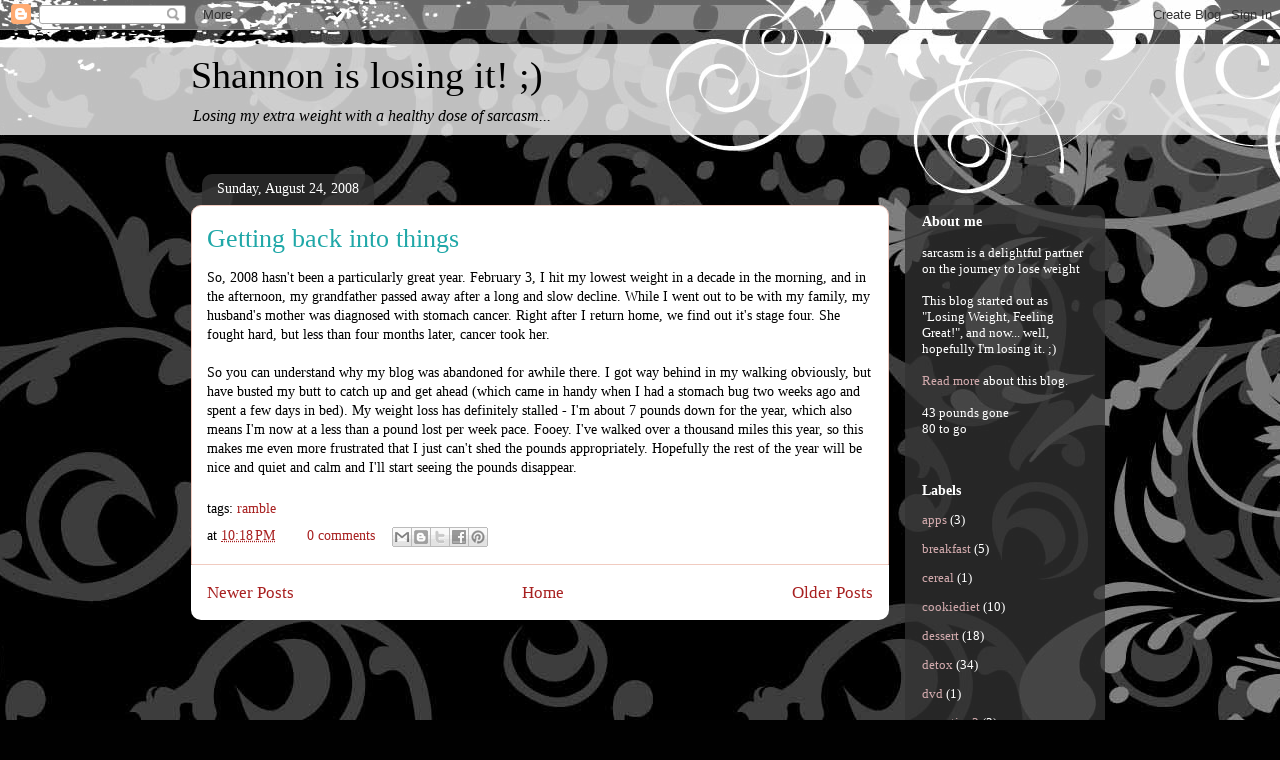

--- FILE ---
content_type: text/html; charset=utf-8
request_url: https://www.google.com/recaptcha/api2/aframe
body_size: 266
content:
<!DOCTYPE HTML><html><head><meta http-equiv="content-type" content="text/html; charset=UTF-8"></head><body><script nonce="2Lao2mG0gRqGN0UHevK--w">/** Anti-fraud and anti-abuse applications only. See google.com/recaptcha */ try{var clients={'sodar':'https://pagead2.googlesyndication.com/pagead/sodar?'};window.addEventListener("message",function(a){try{if(a.source===window.parent){var b=JSON.parse(a.data);var c=clients[b['id']];if(c){var d=document.createElement('img');d.src=c+b['params']+'&rc='+(localStorage.getItem("rc::a")?sessionStorage.getItem("rc::b"):"");window.document.body.appendChild(d);sessionStorage.setItem("rc::e",parseInt(sessionStorage.getItem("rc::e")||0)+1);localStorage.setItem("rc::h",'1768968312494');}}}catch(b){}});window.parent.postMessage("_grecaptcha_ready", "*");}catch(b){}</script></body></html>